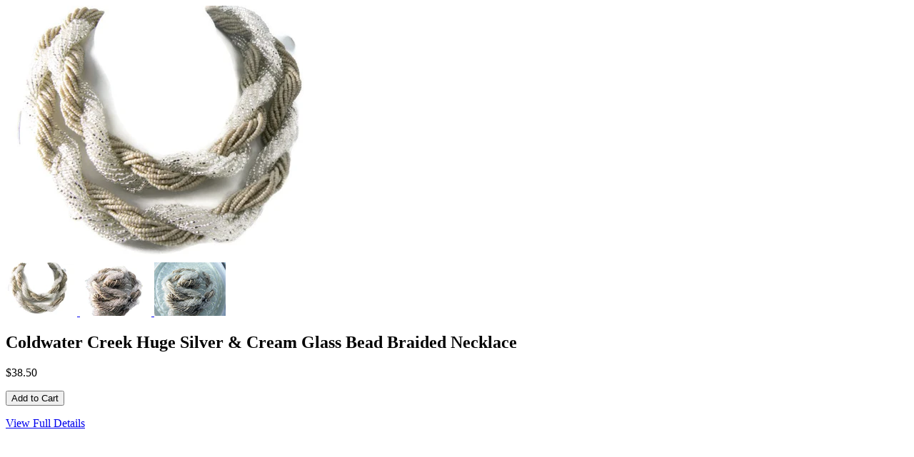

--- FILE ---
content_type: text/html; charset=utf-8
request_url: https://vintagelanejewelry.com/products/coldwater-creek-huge-silver-cream-glass-bead-braided-necklace?view=quick
body_size: 742
content:


<div class="product-quick-view desktop-12" style="position: relative; z-index: 0">

  <div class="product-photos row">
    
    <div class="bigimage desktop-10">
      <img id="300433531" src="//vintagelanejewelry.com/cdn/shop/products/il_fullxfull.607497999_pww3_large.jpeg?v=1499661309" data-image-id="" data-zoom-image="//vintagelanejewelry.com/cdn/shop/products/il_fullxfull.607497999_pww3.jpeg?v=1499661309" alt='' title="Coldwater Creek Huge Silver & Cream Glass Bead Braided Necklace"/>
    </div>
    <div id="300433531-gallery">	
      
      <a href="#" data-image="//vintagelanejewelry.com/cdn/shop/products/il_fullxfull.607497999_pww3_large.jpeg?v=1499661309" data-image-id="719557623">
        <img class="thumbnail desktop-2" src="//vintagelanejewelry.com/cdn/shop/products/il_fullxfull.607497999_pww3_small.jpeg?v=1499661309" data-image-id="719557623" alt="Coldwater Creek Huge Silver & Cream Glass Bead Braided Necklace - Vintage Lane Jewelry" />
      </a>
      
      <a href="#" data-image="//vintagelanejewelry.com/cdn/shop/products/il_fullxfull.607391750_ffsi_large.jpeg?v=1499661309" data-image-id="719557627">
        <img class="thumbnail desktop-2" src="//vintagelanejewelry.com/cdn/shop/products/il_fullxfull.607391750_ffsi_small.jpeg?v=1499661309" data-image-id="719557627" alt="Coldwater Creek Huge Silver & Cream Glass Bead Braided Necklace - Vintage Lane Jewelry" />
      </a>
      
      <a href="#" data-image="//vintagelanejewelry.com/cdn/shop/products/il_fullxfull.555474414_gxgg_large.jpeg?v=1499661309" data-image-id="719557631">
        <img class="thumbnail desktop-2" src="//vintagelanejewelry.com/cdn/shop/products/il_fullxfull.555474414_gxgg_small.jpeg?v=1499661309" data-image-id="719557631" alt="Coldwater Creek Huge Silver & Cream Glass Bead Braided Necklace - Vintage Lane Jewelry" />
      </a>
       
    </div>
  </div>

  <script type="text/javascript">
    $(document).ready(function(){
      $("#300433531").elevateZoom({
        gallery:'300433531-gallery', 
        cursor: 'pointer'
        }); 
    });
  </script>

  <div class="product-right">
    <div class="product-description">
      
      <h2>Coldwater Creek Huge Silver &amp; Cream Glass Bead Braided Necklace</h2>
      <p class="product-price">
        
        
        <span class="product-price" itemprop="price">$38.50</span>
        
        
      </p>  

      <form action="/cart/add" method="post" data-money-format="{{amount}}" id="product-form-300433531">
  
  <div class="what-is-it">
    
  </div>
  <div class="product-variants"></div><!-- product variants -->  
  <input  type="hidden" id="" data-sku="" name="id" value="701517063" />    
  

    
  <div class="product-add">
    
    <input type="submit" name="button" class="add" value="Add to Cart" />
  </div>
  <p class="add-to-cart-msg"></p> 
  
</form>    


<script>
  // Shopify Product form requirement
  selectCallback = function(variant, selector) {
    var $product = $('#product-' + selector.product.id);    
    
    
    
    
    if (variant && variant.available == true) {
      if(variant.compare_at_price > variant.price){
        $('.was', $product).html(Shopify.formatMoney(variant.compare_at_price, $('form', $product).data('money-format')))        
      } else {
        $('.was', $product).text('')
      } 
      $('.product-price', $product).html(Shopify.formatMoney(variant.price, $('form', $product).data('money-format'))) 
      $('.add', $product).removeClass('disabled').removeAttr('disabled').val('Add to Cart');
    } else {
      var message = variant ? "Sold Out" : "Sold Out";
      $('.was', $product).text('')
      $('.product-price', $product).text(message);
      $('.add', $product).addClass('disabled').attr('disabled', 'disabled').val(message); 
    } 
    
    
    
    if (variant && variant.featured_image) {
      var original_image = $("#300433531"), new_image = variant.featured_image;
      Shopify.Image.switchImage(new_image, original_image[0], function (new_image_src, original_image, element) {
        
        $(element).parents('a').attr('href', new_image_src);
        $(element).attr('src', new_image_src);   
        $(element).attr('data-image', new_image_src);   
        $(element).attr('data-zoom-image',new_image_src);
		
        $('.thumbnail[data-image-id="' + variant.featured_image.id + '"]').trigger('click');
             
      });
    }
    
  }; 
</script>



<script>$(window).load(function() { $('.selector-wrapper:eq()').hide(); });</script>

      <div class="desc">
        <div class="share-icons">
  <a title="Share on Facebook" href="//www.facebook.com/sharer.php?u=https://vintagelanejewelry.com/products/coldwater-creek-huge-silver-cream-glass-bead-braided-necklace" class="facebook" target="_blank"><i class="icon-facebook icon-2x"></i></a>
  <a title="Share on Twitter"  href="//twitter.com/home?status=https://vintagelanejewelry.com/products/coldwater-creek-huge-silver-cream-glass-bead-braided-necklace via @" title="Share on Twitter" target="_blank" class="twitter"><i class="icon-twitter icon-2x"></i></a>

    
  
  
</div>
        <a href="/products/coldwater-creek-huge-silver-cream-glass-bead-braided-necklace" class="full-click">View Full Details</a>
      </div>
    </div>
  </div>  
</div>

<script>
  // Quantity values
  $('.up').click(function(e){
    e.preventDefault();
    fieldName = $(this).attr('field');
    // Get its current value
    var currentVal = parseInt($('input[name='+fieldName+']').val());
    // If is not undefined
    if (!isNaN(currentVal)) {
      // Increment
      $('input[name='+fieldName+']').val(currentVal + 1);
    } else {
      // Otherwise put a 0 there
      $('input[name='+fieldName+']').val(1);
    }
  });
  $(".down").click(function(e) {
    e.preventDefault();
    fieldName = $(this).attr('field');
    // Get its current value
    var currentVal = parseInt($('input[name='+fieldName+']').val());
    // If it isn't undefined or its greater than 0
    if (!isNaN(currentVal) && currentVal > 1) {
      // Decrement one
      $('input[name='+fieldName+']').val(currentVal - 1);
    } else {
      // Otherwise put a 0 there
      $('input[name='+fieldName+']').val(1);
    }
  }); 
  
  $('.add').on('click', addToCart ); 
  
  
</script>
